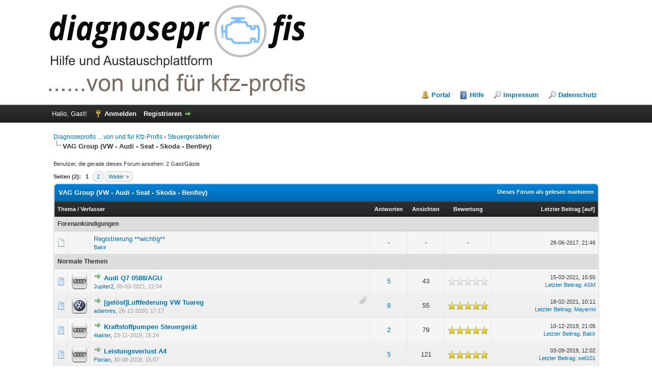

--- FILE ---
content_type: text/html; charset=UTF-8
request_url: http://diagnoseprofis.de/forumdisplay.php?fid=15
body_size: 9756
content:
<!DOCTYPE html PUBLIC "-//W3C//DTD XHTML 1.0 Transitional//EN" "http://www.w3.org/TR/xhtml1/DTD/xhtml1-transitional.dtd"><!-- start: forumdisplay -->
<html xml:lang="de" lang="de" xmlns="http://www.w3.org/1999/xhtml">
<head>
<title>Diagnoseprofis ....von und für Kfz-Profis - VAG Group (VW - Audi - Seat - Skoda - Bentley) </title>
<!-- start: headerinclude -->
<link rel="alternate" type="application/rss+xml" title="Letzte Themen (RSS 2.0)" href="https://www.diagnoseprofis.de/syndication.php" />
<link rel="alternate" type="application/atom+xml" title="Letzte Themen (Atom 1.0)" href="https://www.diagnoseprofis.de/syndication.php?type=atom1.0" />
<meta http-equiv="Content-Type" content="text/html; charset=UTF-8" />
<meta http-equiv="Content-Script-Type" content="text/javascript" />
<script type="text/javascript" src="https://www.diagnoseprofis.de/jscripts/jquery.js?ver=1823"></script>
<script type="text/javascript" src="https://www.diagnoseprofis.de/jscripts/jquery.plugins.min.js?ver=1821"></script>
<script type="text/javascript" src="https://www.diagnoseprofis.de/jscripts/general.js?ver=1827"></script>

<link type="text/css" rel="stylesheet" href="https://www.diagnoseprofis.de/cache/themes/theme1/star_ratings.css?t=1682744995" />
<link type="text/css" rel="stylesheet" href="https://www.diagnoseprofis.de/cache/themes/theme1/global.css?t=1682744995" />
<link type="text/css" rel="stylesheet" href="https://www.diagnoseprofis.de/cache/themes/theme1/thread_status.css?t=1682744995" />
<link type="text/css" rel="stylesheet" href="https://www.diagnoseprofis.de/cache/themes/theme1/css3.css?t=1682744995" />

<script type="text/javascript">
<!--
	lang.unknown_error = "Ein unbekannter Fehler ist aufgetreten.";
	lang.confirm_title = "Bitte bestätigen";
	lang.expcol_collapse = "[-]";
	lang.expcol_expand = "[+]";
	lang.select2_match = "Ein Ergebnis wurde gefunden, drücke die Eingabetaste um es auszuwählen.";
	lang.select2_matches = "{1} Ergebnisse wurden gefunden, benutze die Pfeiltasten zum Navigieren.";
	lang.select2_nomatches = "Keine Ergebnisse gefunden";
	lang.select2_inputtooshort_single = "Bitte gib ein oder mehrere Zeichen ein";
	lang.select2_inputtooshort_plural = "Bitte gib {1} oder mehr Zeichen ein";
	lang.select2_inputtoolong_single = "Bitte lösche ein Zeichen";
	lang.select2_inputtoolong_plural = "Bitte lösche {1} Zeichen";
	lang.select2_selectiontoobig_single = "Du kannst nur einen Eintrag auswählen";
	lang.select2_selectiontoobig_plural = "Du kannst nur {1} Einträge auswählen";
	lang.select2_loadmore = "Lade weitere Ergebnisse&hellip;";
	lang.select2_searching = "Suche&hellip;";

	var templates = {
		modal: '<div class=\"modal\">\
	<div style=\"overflow-y: auto; max-height: 400px;\">\
		<table border=\"0\" cellspacing=\"0\" cellpadding=\"5\" class=\"tborder\">\
			<tr>\
				<td class=\"thead\"><strong>__title__</strong></td>\
			</tr>\
			<tr>\
				<td class=\"trow1\">__message__</td>\
			</tr>\
			<tr>\
				<td class=\"tfoot\">\
					<div style=\"text-align: center\" class=\"modal_buttons\">__buttons__</div>\
				</td>\
			</tr>\
		</table>\
	</div>\
</div>',
		modal_button: '<input type=\"submit\" class=\"button\" value=\"__title__\"/>&nbsp;'
	};

	var cookieDomain = ".diagnoseprofis.de";
	var cookiePath = "/";
	var cookiePrefix = "";
	var cookieSecureFlag = "0";
	var deleteevent_confirm = "Möchtest Du dieses Ereignis wirklich löschen?";
	var removeattach_confirm = "Möchtest du den ausgewählten Anhang wirklich löschen?";
	var loading_text = 'Lade.<br />Bitte warten&hellip;';
	var saving_changes = 'Änderungen werden gespeichert&hellip;';
	var use_xmlhttprequest = "1";
	var my_post_key = "5b817628867640c6bb9e0dc297e162fe";
	var rootpath = "https://www.diagnoseprofis.de";
	var imagepath = "https://www.diagnoseprofis.de/images";
  	var yes_confirm = "Ja";
	var no_confirm = "Nein";
	var MyBBEditor = null;
	var spinner_image = "https://www.diagnoseprofis.de/images/spinner.gif";
	var spinner = "<img src='" + spinner_image +"' alt='' />";
	var modal_zindex = 9999;
// -->
</script>
<!-- end: headerinclude -->
<!-- start: forumdisplay_rssdiscovery -->
<link rel="alternate" type="application/rss+xml" title="Neueste Themen in VAG Group (VW - Audi - Seat - Skoda - Bentley) (RSS 2.0)" href="https://www.diagnoseprofis.de/syndication.php?fid=15" />
<link rel="alternate" type="application/atom+xml" title="Neueste Themen in VAG Group (VW - Audi - Seat - Skoda - Bentley) (Atom 1.0)" href="https://www.diagnoseprofis.de/syndication.php?type=atom1.0&amp;fid=15" />
<!-- end: forumdisplay_rssdiscovery -->
<script type="text/javascript">
<!--
	lang.no_new_posts = "Forum enthält keine neuen Beiträge";
	lang.click_mark_read = "Klicke hier, um das Forum als gelesen zu markieren";
	lang.inline_edit_description = "(Maus gedrückt halten zum Bearbeiten)";
	lang.post_fetch_error = "Es ist zu einem Fehler beim Laden des Beitrags gekommen.";
// -->
</script>
<!-- jeditable (jquery) -->
<script type="text/javascript" src="https://www.diagnoseprofis.de/jscripts/jeditable/jeditable.min.js"></script>
<script type="text/javascript" src="https://www.diagnoseprofis.de/jscripts/inline_edit.js?ver=1821"></script>
</head>
<body>
<!-- start: header -->
<div id="container">
		<a name="top" id="top"></a>
		<div id="header">
			<div id="logo">
				<div class="wrapper">
					<a href="https://www.diagnoseprofis.de/index.php"><img src="https://www.diagnoseprofis.de/images/logo.png" alt="Diagnoseprofis ....von und für Kfz-Profis" title="Diagnoseprofis ....von und für Kfz-Profis" /></a>
					<ul class="menu top_links">
						<!-- start: header_menu_portal -->
<li><a href="https://www.diagnoseprofis.de/portal.php" class="portal">Portal</a></li>
<!-- end: header_menu_portal -->
						
						
						
						<li><a href="https://www.diagnoseprofis.de/misc.php?action=help" class="help">Hilfe</a></li>
						<li><a href="https://www.diagnoseprofis.de/impressum.php" class="Impressum">Impressum</a></li>
						<li><a href="https://www.diagnoseprofis.de/showthread.php?tid=73" class="Datenschutz">Datenschutz</a></li>
						
					</ul>
				</div>
			</div>
			<div id="panel">
				<div class="upper">
					<div class="wrapper">
						
						<!-- start: header_welcomeblock_guest -->
						<!-- Continuation of div(class="upper") as opened in the header template -->
						<span class="welcome">Hallo, Gast! <a href="https://www.diagnoseprofis.de/member.php?action=login" onclick="$('#quick_login').modal({ fadeDuration: 250, keepelement: true, zIndex: (typeof modal_zindex !== 'undefined' ? modal_zindex : 9999) }); return false;" class="login">Anmelden</a> <a href="https://www.diagnoseprofis.de/member.php?action=register" class="register">Registrieren</a></span>
					</div>
				</div>
				<div class="modal" id="quick_login" style="display: none;">
					<form method="post" action="https://www.diagnoseprofis.de/member.php">
						<input name="action" type="hidden" value="do_login" />
						<input name="url" type="hidden" value="" />
						<input name="quick_login" type="hidden" value="1" />
						<input name="my_post_key" type="hidden" value="5b817628867640c6bb9e0dc297e162fe" />
						<table width="100%" cellspacing="0" cellpadding="5" border="0" class="tborder">
							<tr>
								<td class="thead" colspan="2"><strong>Login</strong></td>
							</tr>
							<!-- start: header_welcomeblock_guest_login_modal -->
<tr>
	<td class="trow1" width="25%"><strong>Benutzername/E-Mail:</strong></td>
	<td class="trow1"><input name="quick_username" id="quick_login_username" type="text" value="" class="textbox initial_focus" /></td>
</tr>
<tr>
	<td class="trow2"><strong>Passwort:</strong></td>
	<td class="trow2">
		<input name="quick_password" id="quick_login_password" type="password" value="" class="textbox" /><br />
		<a href="https://www.diagnoseprofis.de/member.php?action=lostpw" class="lost_password">Passwort vergessen?</a>
	</td>
</tr>
<tr>
	<td class="trow1">&nbsp;</td>
	<td class="trow1 remember_me">
		<input name="quick_remember" id="quick_login_remember" type="checkbox" value="yes" class="checkbox" checked="checked" />
		<label for="quick_login_remember">Merken</label>
	</td>
</tr>
<tr>
	<td class="trow2" colspan="2">
		<div align="center"><input name="submit" type="submit" class="button" value="Login" /></div>
	</td>
</tr>
<!-- end: header_welcomeblock_guest_login_modal -->
						</table>
					</form>
				</div>
				<script type="text/javascript">
					$("#quick_login input[name='url']").val($(location).attr('href'));
				</script>
<!-- end: header_welcomeblock_guest -->
					<!-- </div> in header_welcomeblock_member and header_welcomeblock_guest -->
				<!-- </div> in header_welcomeblock_member and header_welcomeblock_guest -->
			</div>
		</div>
		<div id="content">
			<div class="wrapper">
				
				
				
				
				
				
				<!-- start: nav -->

<div class="navigation">
<!-- start: nav_bit -->
<a href="https://www.diagnoseprofis.de/index.php">Diagnoseprofis ....von und für Kfz-Profis</a><!-- start: nav_sep -->
&rsaquo;
<!-- end: nav_sep -->
<!-- end: nav_bit --><!-- start: nav_bit -->
<a href="forumdisplay.php?fid=5">Steuergerätefehler</a>
<!-- end: nav_bit --><!-- start: nav_sep_active -->
<br /><img src="https://www.diagnoseprofis.de/images/nav_bit.png" alt="" />
<!-- end: nav_sep_active --><!-- start: nav_bit_active -->
<span class="active">VAG Group (VW - Audi - Seat - Skoda - Bentley)</span>
<!-- end: nav_bit_active -->
</div>
<!-- end: nav -->
				<br />
<!-- end: header -->

<!-- start: forumdisplay_usersbrowsing -->
<span class="smalltext">Benutzer, die gerade dieses Forum ansehen: 2 Gast/Gäste</span><br />
<!-- end: forumdisplay_usersbrowsing -->


<!-- start: forumdisplay_threadlist -->
<div class="float_left">
	<!-- start: multipage -->
<div class="pagination">
<span class="pages">Seiten (2):</span>
<!-- start: multipage_page_current -->
 <span class="pagination_current">1</span>
<!-- end: multipage_page_current --><!-- start: multipage_page -->
<a href="forumdisplay.php?fid=15&amp;page=2" class="pagination_page">2</a>
<!-- end: multipage_page --><!-- start: multipage_nextpage -->
<a href="forumdisplay.php?fid=15&amp;page=2" class="pagination_next">Weiter &raquo;</a>
<!-- end: multipage_nextpage -->
</div>
<!-- end: multipage -->
</div>
<div class="float_right">
	
</div>
<table border="0" cellspacing="0" cellpadding="5" class="tborder clear">
	<tr>
		<td class="thead" colspan="7">
			<div class="float_right">
				<span class="smalltext"><strong><a href="misc.php?action=markread&amp;fid=15">Dieses Forum als gelesen markieren</a></strong></span>
			</div>
			<div>
				<strong>VAG Group (VW - Audi - Seat - Skoda - Bentley)</strong>
			</div>
		</td>
	</tr>
	<tr>
		<td class="tcat" colspan="3" width="66%"><span class="smalltext"><strong><a href="forumdisplay.php?fid=15&amp;datecut=9999&amp;prefix=0&amp;sortby=subject&amp;order=asc">Thema</a>  / <a href="forumdisplay.php?fid=15&amp;datecut=9999&amp;prefix=0&amp;sortby=starter&amp;order=asc">Verfasser</a> </strong></span></td>
		<td class="tcat" align="center" width="7%"><span class="smalltext"><strong><a href="forumdisplay.php?fid=15&amp;datecut=9999&amp;prefix=0&amp;sortby=replies&amp;order=desc">Antworten</a> </strong></span></td>
		<td class="tcat" align="center" width="7%"><span class="smalltext"><strong><a href="forumdisplay.php?fid=15&amp;datecut=9999&amp;prefix=0&amp;sortby=views&amp;order=desc">Ansichten</a> </strong></span></td>
		<!-- start: forumdisplay_threadlist_rating -->
	<td class="tcat" align="center" width="80">
		<span class="smalltext"><strong><a href="forumdisplay.php?fid=15&amp;datecut=9999&amp;prefix=0&amp;sortby=rating&amp;order=desc">Bewertung</a> </strong></span>
		<script type="text/javascript" src="https://www.diagnoseprofis.de/jscripts/rating.js?ver=1821"></script>
		<script type="text/javascript">
		<!--
			lang.stars = new Array();
			lang.stars[1] = "1 Stern von 5";
			lang.stars[2] = "2 Sterne von 5";
			lang.stars[3] = "3 Sterne von 5";
			lang.stars[4] = "4 Sterne von 5";
			lang.stars[5] = "5 Sterne von 5";
			lang.ratings_update_error = "Es ist zu einem Fehler beim Aktualisieren der Bewertung gekommen.";
		// -->
		</script>
	</td>
<!-- end: forumdisplay_threadlist_rating -->
		<td class="tcat" align="right" width="20%"><span class="smalltext"><strong><a href="forumdisplay.php?fid=15&amp;datecut=9999&amp;prefix=0&amp;sortby=lastpost&amp;order=desc">Letzter Beitrag</a> <!-- start: forumdisplay_orderarrow -->
<span class="smalltext">[<a href="forumdisplay.php?fid=15&amp;datecut=9999&amp;prefix=0&amp;sortby=lastpost&amp;order=asc">auf</a>]</span>
<!-- end: forumdisplay_orderarrow --></strong></span></td>
		
	</tr>
	
	<!-- start: forumdisplay_announcements -->
<tr>
<td class="trow_sep" colspan="7">Forenankündigungen</td>
</tr>
<!-- start: forumdisplay_announcements_announcement -->
<tr>
<td align="center" class="trow1 forumdisplay_announcement" width="2%"><span class="thread_status folder">&nbsp;</span></td>
<td align="center" class="trow1 forumdisplay_announcement" width="2%">&nbsp;</td>
<td class="trow1 forumdisplay_announcement">
	<a href="announcements.php?aid=1" class="subject_old">Registrierung    **wichtig**</a>
	<div class="author smalltext"><a href="https://www.diagnoseprofis.de/member.php?action=profile&amp;uid=1">Bakir</a></div>
</td>
<td align="center" class="trow1 forumdisplay_announcement">-</td>
<td align="center" class="trow1 forumdisplay_announcement">-</td>
<!-- start: forumdisplay_announcement_rating -->
	<td class="trow1 forumdisplay_announcement" align="center">-</td>
<!-- end: forumdisplay_announcement_rating -->
<td class="trow1 forumdisplay_announcement" style="white-space: nowrap; text-align: right"><span class="smalltext">28-06-2017, 21:46</span></td>

</tr>
<!-- end: forumdisplay_announcements_announcement -->
<!-- end: forumdisplay_announcements -->
	<!-- start: forumdisplay_threads_sep -->
<tr>
<td class="trow_sep" colspan="7">Normale Themen</td>
</tr>
<!-- end: forumdisplay_threads_sep --><!-- start: forumdisplay_thread -->
<tr class="inline_row">
	<td align="center" class="trow1 forumdisplay_regular" width="2%"><span class="thread_status newfolder" title="Neue Beiträge.">&nbsp;</span></td>
	<td align="center" class="trow1 forumdisplay_regular" width="2%"><!-- start: forumdisplay_thread_icon -->
<img src="images/icons/Audi.png" alt="Audi" title="Audi" />
<!-- end: forumdisplay_thread_icon --></td>
	<td class="trow1 forumdisplay_regular">
		
		<div>
          <span> <!-- start: forumdisplay_thread_gotounread -->
<a href="showthread.php?tid=138&amp;action=newpost"><img src="https://www.diagnoseprofis.de/images/jump.png" alt="Gehe zum ersten ungelesenen Beitrag" title="Gehe zum ersten ungelesenen Beitrag" /></a> 
<!-- end: forumdisplay_thread_gotounread --><span class=" subject_new" id="tid_138"><a href="showthread.php?tid=138">Audi Q7 0588/AGU</a></span></span>
			<div><span class="author smalltext"><a href="https://www.diagnoseprofis.de/member.php?action=profile&amp;uid=13">Jupiter2</a>, </span><span class="thread_start_datetime smalltext">05-03-2021, 22:04</span></div>
		</div>
	</td>
	<td align="center" class="trow1 forumdisplay_regular"><a href="https://www.diagnoseprofis.de/misc.php?action=whoposted&tid=138" onclick="MyBB.whoPosted(138); return false;">5</a></td>
	<td align="center" class="trow1 forumdisplay_regular">43</td>
	<!-- start: forumdisplay_thread_rating -->
<td align="center" class="trow1 forumdisplay_regular" id="rating_table_138">
		<ul class="star_rating star_rating_notrated" id="rating_thread_138">
			<li style="width: 0%" class="current_rating" id="current_rating_138">0 Bewertung(en) - 0 von 5 durchschnittlich</li>
		</ul>
		<script type="text/javascript">
		<!--
			Rating.build_forumdisplay(138, { width: '0', extra_class: ' star_rating_notrated', current_average: '0 Bewertung(en) - 0 von 5 durchschnittlich' });
		// -->
		</script>
	</td>
<!-- end: forumdisplay_thread_rating -->
	<td class="trow1 forumdisplay_regular" style="white-space: nowrap; text-align: right;">
		<span class="lastpost smalltext">15-03-2021, 15:55<br />
		<a href="showthread.php?tid=138&amp;action=lastpost">Letzter Beitrag</a>: <a href="https://www.diagnoseprofis.de/member.php?action=profile&amp;uid=10">ASM</a></span>
	</td>

</tr>
<!-- end: forumdisplay_thread --><!-- start: forumdisplay_thread -->
<tr class="inline_row">
	<td align="center" class="trow2 forumdisplay_regular" width="2%"><span class="thread_status newfolder" title="Neue Beiträge.">&nbsp;</span></td>
	<td align="center" class="trow2 forumdisplay_regular" width="2%"><!-- start: forumdisplay_thread_icon -->
<img src="images/icons/VW.png" alt="VW" title="VW" />
<!-- end: forumdisplay_thread_icon --></td>
	<td class="trow2 forumdisplay_regular">
		<!-- start: forumdisplay_thread_attachment_count -->
<div class="float_right"><img src="https://www.diagnoseprofis.de/images/paperclip.png" alt="" title="Dieses Thema enthält 1 Attachment." /></div>
<!-- end: forumdisplay_thread_attachment_count -->
		<div>
          <span> <!-- start: forumdisplay_thread_gotounread -->
<a href="showthread.php?tid=134&amp;action=newpost"><img src="https://www.diagnoseprofis.de/images/jump.png" alt="Gehe zum ersten ungelesenen Beitrag" title="Gehe zum ersten ungelesenen Beitrag" /></a> 
<!-- end: forumdisplay_thread_gotounread --><span class=" subject_new" id="tid_134"><a href="showthread.php?tid=134">[gelöst]Luftfederung VW Tuareg</a></span></span>
			<div><span class="author smalltext"><a href="https://www.diagnoseprofis.de/member.php?action=profile&amp;uid=23">adamres</a>, </span><span class="thread_start_datetime smalltext">26-12-2020, 17:17</span></div>
		</div>
	</td>
	<td align="center" class="trow2 forumdisplay_regular"><a href="https://www.diagnoseprofis.de/misc.php?action=whoposted&tid=134" onclick="MyBB.whoPosted(134); return false;">8</a></td>
	<td align="center" class="trow2 forumdisplay_regular">55</td>
	<!-- start: forumdisplay_thread_rating -->
<td align="center" class="trow2 forumdisplay_regular" id="rating_table_134">
		<ul class="star_rating star_rating_notrated" id="rating_thread_134">
			<li style="width: 100%" class="current_rating" id="current_rating_134">1 Bewertung(en) - 5 von 5 durchschnittlich</li>
		</ul>
		<script type="text/javascript">
		<!--
			Rating.build_forumdisplay(134, { width: '100', extra_class: ' star_rating_notrated', current_average: '1 Bewertung(en) - 5 von 5 durchschnittlich' });
		// -->
		</script>
	</td>
<!-- end: forumdisplay_thread_rating -->
	<td class="trow2 forumdisplay_regular" style="white-space: nowrap; text-align: right;">
		<span class="lastpost smalltext">18-02-2021, 10:11<br />
		<a href="showthread.php?tid=134&amp;action=lastpost">Letzter Beitrag</a>: <a href="https://www.diagnoseprofis.de/member.php?action=profile&amp;uid=191">Mayermi</a></span>
	</td>

</tr>
<!-- end: forumdisplay_thread --><!-- start: forumdisplay_thread -->
<tr class="inline_row">
	<td align="center" class="trow1 forumdisplay_regular" width="2%"><span class="thread_status newfolder" title="Neue Beiträge.">&nbsp;</span></td>
	<td align="center" class="trow1 forumdisplay_regular" width="2%"><!-- start: forumdisplay_thread_icon -->
<img src="images/icons/Audi.png" alt="Audi" title="Audi" />
<!-- end: forumdisplay_thread_icon --></td>
	<td class="trow1 forumdisplay_regular">
		
		<div>
          <span> <!-- start: forumdisplay_thread_gotounread -->
<a href="showthread.php?tid=119&amp;action=newpost"><img src="https://www.diagnoseprofis.de/images/jump.png" alt="Gehe zum ersten ungelesenen Beitrag" title="Gehe zum ersten ungelesenen Beitrag" /></a> 
<!-- end: forumdisplay_thread_gotounread --><span class=" subject_new" id="tid_119"><a href="showthread.php?tid=119">Kraftstoffpumpen Steuergerät</a></span></span>
			<div><span class="author smalltext"><a href="https://www.diagnoseprofis.de/member.php?action=profile&amp;uid=15">4takter</a>, </span><span class="thread_start_datetime smalltext">23-11-2019, 15:24</span></div>
		</div>
	</td>
	<td align="center" class="trow1 forumdisplay_regular"><a href="https://www.diagnoseprofis.de/misc.php?action=whoposted&tid=119" onclick="MyBB.whoPosted(119); return false;">2</a></td>
	<td align="center" class="trow1 forumdisplay_regular">79</td>
	<!-- start: forumdisplay_thread_rating -->
<td align="center" class="trow1 forumdisplay_regular" id="rating_table_119">
		<ul class="star_rating star_rating_notrated" id="rating_thread_119">
			<li style="width: 100%" class="current_rating" id="current_rating_119">1 Bewertung(en) - 5 von 5 durchschnittlich</li>
		</ul>
		<script type="text/javascript">
		<!--
			Rating.build_forumdisplay(119, { width: '100', extra_class: ' star_rating_notrated', current_average: '1 Bewertung(en) - 5 von 5 durchschnittlich' });
		// -->
		</script>
	</td>
<!-- end: forumdisplay_thread_rating -->
	<td class="trow1 forumdisplay_regular" style="white-space: nowrap; text-align: right;">
		<span class="lastpost smalltext">10-12-2019, 21:05<br />
		<a href="showthread.php?tid=119&amp;action=lastpost">Letzter Beitrag</a>: <a href="https://www.diagnoseprofis.de/member.php?action=profile&amp;uid=1">Bakir</a></span>
	</td>

</tr>
<!-- end: forumdisplay_thread --><!-- start: forumdisplay_thread -->
<tr class="inline_row">
	<td align="center" class="trow2 forumdisplay_regular" width="2%"><span class="thread_status newfolder" title="Neue Beiträge.">&nbsp;</span></td>
	<td align="center" class="trow2 forumdisplay_regular" width="2%"><!-- start: forumdisplay_thread_icon -->
<img src="images/icons/Audi.png" alt="Audi" title="Audi" />
<!-- end: forumdisplay_thread_icon --></td>
	<td class="trow2 forumdisplay_regular">
		
		<div>
          <span> <!-- start: forumdisplay_thread_gotounread -->
<a href="showthread.php?tid=116&amp;action=newpost"><img src="https://www.diagnoseprofis.de/images/jump.png" alt="Gehe zum ersten ungelesenen Beitrag" title="Gehe zum ersten ungelesenen Beitrag" /></a> 
<!-- end: forumdisplay_thread_gotounread --><span class=" subject_new" id="tid_116"><a href="showthread.php?tid=116">Leistungsverlust A4</a></span></span>
			<div><span class="author smalltext"><a href="https://www.diagnoseprofis.de/member.php?action=profile&amp;uid=20">Florian</a>, </span><span class="thread_start_datetime smalltext">30-08-2019, 15:07</span></div>
		</div>
	</td>
	<td align="center" class="trow2 forumdisplay_regular"><a href="https://www.diagnoseprofis.de/misc.php?action=whoposted&tid=116" onclick="MyBB.whoPosted(116); return false;">5</a></td>
	<td align="center" class="trow2 forumdisplay_regular">121</td>
	<!-- start: forumdisplay_thread_rating -->
<td align="center" class="trow2 forumdisplay_regular" id="rating_table_116">
		<ul class="star_rating star_rating_notrated" id="rating_thread_116">
			<li style="width: 100%" class="current_rating" id="current_rating_116">1 Bewertung(en) - 5 von 5 durchschnittlich</li>
		</ul>
		<script type="text/javascript">
		<!--
			Rating.build_forumdisplay(116, { width: '100', extra_class: ' star_rating_notrated', current_average: '1 Bewertung(en) - 5 von 5 durchschnittlich' });
		// -->
		</script>
	</td>
<!-- end: forumdisplay_thread_rating -->
	<td class="trow2 forumdisplay_regular" style="white-space: nowrap; text-align: right;">
		<span class="lastpost smalltext">03-09-2019, 12:02<br />
		<a href="showthread.php?tid=116&amp;action=lastpost">Letzter Beitrag</a>: <a href="https://www.diagnoseprofis.de/member.php?action=profile&amp;uid=57">seli101</a></span>
	</td>

</tr>
<!-- end: forumdisplay_thread --><!-- start: forumdisplay_thread -->
<tr class="inline_row">
	<td align="center" class="trow1 forumdisplay_regular" width="2%"><span class="thread_status newfolder" title="Neue Beiträge.">&nbsp;</span></td>
	<td align="center" class="trow1 forumdisplay_regular" width="2%"><!-- start: forumdisplay_thread_icon -->
<img src="images/icons/VW.png" alt="VW" title="VW" />
<!-- end: forumdisplay_thread_icon --></td>
	<td class="trow1 forumdisplay_regular">
		
		<div>
          <span> <!-- start: forumdisplay_thread_gotounread -->
<a href="showthread.php?tid=112&amp;action=newpost"><img src="https://www.diagnoseprofis.de/images/jump.png" alt="Gehe zum ersten ungelesenen Beitrag" title="Gehe zum ersten ungelesenen Beitrag" /></a> 
<!-- end: forumdisplay_thread_gotounread --><span class=" subject_new" id="tid_112"><a href="showthread.php?tid=112">TDI Common Rail Hochdruckpumpe</a></span></span>
			<div><span class="author smalltext"><a href="https://www.diagnoseprofis.de/member.php?action=profile&amp;uid=15">4takter</a>, </span><span class="thread_start_datetime smalltext">17-07-2019, 20:54</span></div>
		</div>
	</td>
	<td align="center" class="trow1 forumdisplay_regular"><a href="https://www.diagnoseprofis.de/misc.php?action=whoposted&tid=112" onclick="MyBB.whoPosted(112); return false;">6</a></td>
	<td align="center" class="trow1 forumdisplay_regular">125</td>
	<!-- start: forumdisplay_thread_rating -->
<td align="center" class="trow1 forumdisplay_regular" id="rating_table_112">
		<ul class="star_rating star_rating_notrated" id="rating_thread_112">
			<li style="width: 100%" class="current_rating" id="current_rating_112">1 Bewertung(en) - 5 von 5 durchschnittlich</li>
		</ul>
		<script type="text/javascript">
		<!--
			Rating.build_forumdisplay(112, { width: '100', extra_class: ' star_rating_notrated', current_average: '1 Bewertung(en) - 5 von 5 durchschnittlich' });
		// -->
		</script>
	</td>
<!-- end: forumdisplay_thread_rating -->
	<td class="trow1 forumdisplay_regular" style="white-space: nowrap; text-align: right;">
		<span class="lastpost smalltext">08-08-2019, 22:05<br />
		<a href="showthread.php?tid=112&amp;action=lastpost">Letzter Beitrag</a>: <a href="https://www.diagnoseprofis.de/member.php?action=profile&amp;uid=15">4takter</a></span>
	</td>

</tr>
<!-- end: forumdisplay_thread --><!-- start: forumdisplay_thread -->
<tr class="inline_row">
	<td align="center" class="trow2 forumdisplay_regular" width="2%"><span class="thread_status newfolder" title="Neue Beiträge.">&nbsp;</span></td>
	<td align="center" class="trow2 forumdisplay_regular" width="2%"><!-- start: forumdisplay_thread_icon -->
<img src="images/icons/VW.png" alt="VW" title="VW" />
<!-- end: forumdisplay_thread_icon --></td>
	<td class="trow2 forumdisplay_regular">
		
		<div>
          <span> <!-- start: forumdisplay_thread_gotounread -->
<a href="showthread.php?tid=110&amp;action=newpost"><img src="https://www.diagnoseprofis.de/images/jump.png" alt="Gehe zum ersten ungelesenen Beitrag" title="Gehe zum ersten ungelesenen Beitrag" /></a> 
<!-- end: forumdisplay_thread_gotounread --><span class=" subject_new" id="tid_110"><a href="showthread.php?tid=110">ahv freischalten m autel</a></span></span>
			<div><span class="author smalltext"><a href="https://www.diagnoseprofis.de/member.php?action=profile&amp;uid=124">Rockywendling</a>, </span><span class="thread_start_datetime smalltext">05-07-2019, 07:43</span></div>
		</div>
	</td>
	<td align="center" class="trow2 forumdisplay_regular"><a href="https://www.diagnoseprofis.de/misc.php?action=whoposted&tid=110" onclick="MyBB.whoPosted(110); return false;">2</a></td>
	<td align="center" class="trow2 forumdisplay_regular">65</td>
	<!-- start: forumdisplay_thread_rating -->
<td align="center" class="trow2 forumdisplay_regular" id="rating_table_110">
		<ul class="star_rating star_rating_notrated" id="rating_thread_110">
			<li style="width: 0%" class="current_rating" id="current_rating_110">0 Bewertung(en) - 0 von 5 durchschnittlich</li>
		</ul>
		<script type="text/javascript">
		<!--
			Rating.build_forumdisplay(110, { width: '0', extra_class: ' star_rating_notrated', current_average: '0 Bewertung(en) - 0 von 5 durchschnittlich' });
		// -->
		</script>
	</td>
<!-- end: forumdisplay_thread_rating -->
	<td class="trow2 forumdisplay_regular" style="white-space: nowrap; text-align: right;">
		<span class="lastpost smalltext">09-07-2019, 07:23<br />
		<a href="showthread.php?tid=110&amp;action=lastpost">Letzter Beitrag</a>: <a href="https://www.diagnoseprofis.de/member.php?action=profile&amp;uid=1">Bakir</a></span>
	</td>

</tr>
<!-- end: forumdisplay_thread --><!-- start: forumdisplay_thread -->
<tr class="inline_row">
	<td align="center" class="trow1 forumdisplay_regular" width="2%"><span class="thread_status newhotfolder" title="Neue Beiträge. Heißes Thema.">&nbsp;</span></td>
	<td align="center" class="trow1 forumdisplay_regular" width="2%"><!-- start: forumdisplay_thread_icon -->
<img src="images/icons/VW.png" alt="VW" title="VW" />
<!-- end: forumdisplay_thread_icon --></td>
	<td class="trow1 forumdisplay_regular">
		
		<div>
          <span> <!-- start: forumdisplay_thread_gotounread -->
<a href="showthread.php?tid=105&amp;action=newpost"><img src="https://www.diagnoseprofis.de/images/jump.png" alt="Gehe zum ersten ungelesenen Beitrag" title="Gehe zum ersten ungelesenen Beitrag" /></a> 
<!-- end: forumdisplay_thread_gotounread --><span class=" subject_new" id="tid_105"><a href="showthread.php?tid=105">P029900 Ladedruckregelung Regelgrenze unterschritten</a></span></span>
			<div><span class="author smalltext"><a href="https://www.diagnoseprofis.de/member.php?action=profile&amp;uid=23">adamres</a>, </span><span class="thread_start_datetime smalltext">19-05-2019, 19:55</span></div>
		</div>
	</td>
	<td align="center" class="trow1 forumdisplay_regular"><a href="https://www.diagnoseprofis.de/misc.php?action=whoposted&tid=105" onclick="MyBB.whoPosted(105); return false;">7</a></td>
	<td align="center" class="trow1 forumdisplay_regular">181</td>
	<!-- start: forumdisplay_thread_rating -->
<td align="center" class="trow1 forumdisplay_regular" id="rating_table_105">
		<ul class="star_rating star_rating_notrated" id="rating_thread_105">
			<li style="width: 100%" class="current_rating" id="current_rating_105">1 Bewertung(en) - 5 von 5 durchschnittlich</li>
		</ul>
		<script type="text/javascript">
		<!--
			Rating.build_forumdisplay(105, { width: '100', extra_class: ' star_rating_notrated', current_average: '1 Bewertung(en) - 5 von 5 durchschnittlich' });
		// -->
		</script>
	</td>
<!-- end: forumdisplay_thread_rating -->
	<td class="trow1 forumdisplay_regular" style="white-space: nowrap; text-align: right;">
		<span class="lastpost smalltext">03-07-2019, 00:32<br />
		<a href="showthread.php?tid=105&amp;action=lastpost">Letzter Beitrag</a>: <a href="https://www.diagnoseprofis.de/member.php?action=profile&amp;uid=144">Barnie65</a></span>
	</td>

</tr>
<!-- end: forumdisplay_thread --><!-- start: forumdisplay_thread -->
<tr class="inline_row">
	<td align="center" class="trow2 forumdisplay_regular" width="2%"><span class="thread_status newfolder" title="Neue Beiträge.">&nbsp;</span></td>
	<td align="center" class="trow2 forumdisplay_regular" width="2%">&nbsp;</td>
	<td class="trow2 forumdisplay_regular">
		
		<div>
          <span> <!-- start: forumdisplay_thread_gotounread -->
<a href="showthread.php?tid=107&amp;action=newpost"><img src="https://www.diagnoseprofis.de/images/jump.png" alt="Gehe zum ersten ungelesenen Beitrag" title="Gehe zum ersten ungelesenen Beitrag" /></a> 
<!-- end: forumdisplay_thread_gotounread --><span class=" subject_new" id="tid_107"><a href="showthread.php?tid=107">P0571 Bremslichtschalter Signal unplausible</a></span></span>
			<div><span class="author smalltext"><a href="https://www.diagnoseprofis.de/member.php?action=profile&amp;uid=23">adamres</a>, </span><span class="thread_start_datetime smalltext">26-05-2019, 09:27</span></div>
		</div>
	</td>
	<td align="center" class="trow2 forumdisplay_regular"><a href="https://www.diagnoseprofis.de/misc.php?action=whoposted&tid=107" onclick="MyBB.whoPosted(107); return false;">5</a></td>
	<td align="center" class="trow2 forumdisplay_regular">122</td>
	<!-- start: forumdisplay_thread_rating -->
<td align="center" class="trow2 forumdisplay_regular" id="rating_table_107">
		<ul class="star_rating star_rating_notrated" id="rating_thread_107">
			<li style="width: 100%" class="current_rating" id="current_rating_107">1 Bewertung(en) - 5 von 5 durchschnittlich</li>
		</ul>
		<script type="text/javascript">
		<!--
			Rating.build_forumdisplay(107, { width: '100', extra_class: ' star_rating_notrated', current_average: '1 Bewertung(en) - 5 von 5 durchschnittlich' });
		// -->
		</script>
	</td>
<!-- end: forumdisplay_thread_rating -->
	<td class="trow2 forumdisplay_regular" style="white-space: nowrap; text-align: right;">
		<span class="lastpost smalltext">04-06-2019, 20:30<br />
		<a href="showthread.php?tid=107&amp;action=lastpost">Letzter Beitrag</a>: <a href="https://www.diagnoseprofis.de/member.php?action=profile&amp;uid=23">adamres</a></span>
	</td>

</tr>
<!-- end: forumdisplay_thread --><!-- start: forumdisplay_thread -->
<tr class="inline_row">
	<td align="center" class="trow1 forumdisplay_regular" width="2%"><span class="thread_status newhotfolder" title="Neue Beiträge. Heißes Thema.">&nbsp;</span></td>
	<td align="center" class="trow1 forumdisplay_regular" width="2%"><!-- start: forumdisplay_thread_icon -->
<img src="images/icons/VW.png" alt="VW" title="VW" />
<!-- end: forumdisplay_thread_icon --></td>
	<td class="trow1 forumdisplay_regular">
		
		<div>
          <span> <!-- start: forumdisplay_thread_gotounread -->
<a href="showthread.php?tid=103&amp;action=newpost"><img src="https://www.diagnoseprofis.de/images/jump.png" alt="Gehe zum ersten ungelesenen Beitrag" title="Gehe zum ersten ungelesenen Beitrag" /></a> 
<!-- end: forumdisplay_thread_gotounread --><span class=" subject_new" id="tid_103"><a href="showthread.php?tid=103">[ungelöst] Elektrische Parkbremse Passat 3C</a></span><!-- start: forumdisplay_thread_multipage -->
 <span class="smalltext">(Seiten: <!-- start: forumdisplay_thread_multipage_page -->
<a href="showthread.php?tid=103">1</a> 
<!-- end: forumdisplay_thread_multipage_page --><!-- start: forumdisplay_thread_multipage_page -->
<a href="showthread.php?tid=103&amp;page=2">2</a> 
<!-- end: forumdisplay_thread_multipage_page -->)</span>
<!-- end: forumdisplay_thread_multipage --></span>
			<div><span class="author smalltext"><a href="https://www.diagnoseprofis.de/member.php?action=profile&amp;uid=15">4takter</a>, </span><span class="thread_start_datetime smalltext">02-04-2019, 21:00</span></div>
		</div>
	</td>
	<td align="center" class="trow1 forumdisplay_regular"><a href="https://www.diagnoseprofis.de/misc.php?action=whoposted&tid=103" onclick="MyBB.whoPosted(103); return false;">17</a></td>
	<td align="center" class="trow1 forumdisplay_regular">320</td>
	<!-- start: forumdisplay_thread_rating -->
<td align="center" class="trow1 forumdisplay_regular" id="rating_table_103">
		<ul class="star_rating star_rating_notrated" id="rating_thread_103">
			<li style="width: 0%" class="current_rating" id="current_rating_103">0 Bewertung(en) - 0 von 5 durchschnittlich</li>
		</ul>
		<script type="text/javascript">
		<!--
			Rating.build_forumdisplay(103, { width: '0', extra_class: ' star_rating_notrated', current_average: '0 Bewertung(en) - 0 von 5 durchschnittlich' });
		// -->
		</script>
	</td>
<!-- end: forumdisplay_thread_rating -->
	<td class="trow1 forumdisplay_regular" style="white-space: nowrap; text-align: right;">
		<span class="lastpost smalltext">30-04-2019, 20:33<br />
		<a href="showthread.php?tid=103&amp;action=lastpost">Letzter Beitrag</a>: <a href="https://www.diagnoseprofis.de/member.php?action=profile&amp;uid=15">4takter</a></span>
	</td>

</tr>
<!-- end: forumdisplay_thread --><!-- start: forumdisplay_thread -->
<tr class="inline_row">
	<td align="center" class="trow2 forumdisplay_regular" width="2%"><span class="thread_status newfolder" title="Neue Beiträge.">&nbsp;</span></td>
	<td align="center" class="trow2 forumdisplay_regular" width="2%"><!-- start: forumdisplay_thread_icon -->
<img src="images/icons/VW.png" alt="VW" title="VW" />
<!-- end: forumdisplay_thread_icon --></td>
	<td class="trow2 forumdisplay_regular">
		<!-- start: forumdisplay_thread_attachment_count -->
<div class="float_right"><img src="https://www.diagnoseprofis.de/images/paperclip.png" alt="" title="Dieses Thema enthält 1 Attachment." /></div>
<!-- end: forumdisplay_thread_attachment_count -->
		<div>
          <span> <!-- start: forumdisplay_thread_gotounread -->
<a href="showthread.php?tid=104&amp;action=newpost"><img src="https://www.diagnoseprofis.de/images/jump.png" alt="Gehe zum ersten ungelesenen Beitrag" title="Gehe zum ersten ungelesenen Beitrag" /></a> 
<!-- end: forumdisplay_thread_gotounread --><span class=" subject_new" id="tid_104"><a href="showthread.php?tid=104">[gelöst] VW Caddy CNG</a></span></span>
			<div><span class="author smalltext"><a href="https://www.diagnoseprofis.de/member.php?action=profile&amp;uid=1">Bakir</a>, </span><span class="thread_start_datetime smalltext">08-04-2019, 16:27</span></div>
		</div>
	</td>
	<td align="center" class="trow2 forumdisplay_regular"><a href="https://www.diagnoseprofis.de/misc.php?action=whoposted&tid=104" onclick="MyBB.whoPosted(104); return false;">0</a></td>
	<td align="center" class="trow2 forumdisplay_regular">31</td>
	<!-- start: forumdisplay_thread_rating -->
<td align="center" class="trow2 forumdisplay_regular" id="rating_table_104">
		<ul class="star_rating star_rating_notrated" id="rating_thread_104">
			<li style="width: 100%" class="current_rating" id="current_rating_104">1 Bewertung(en) - 5 von 5 durchschnittlich</li>
		</ul>
		<script type="text/javascript">
		<!--
			Rating.build_forumdisplay(104, { width: '100', extra_class: ' star_rating_notrated', current_average: '1 Bewertung(en) - 5 von 5 durchschnittlich' });
		// -->
		</script>
	</td>
<!-- end: forumdisplay_thread_rating -->
	<td class="trow2 forumdisplay_regular" style="white-space: nowrap; text-align: right;">
		<span class="lastpost smalltext">08-04-2019, 16:27<br />
		<a href="showthread.php?tid=104&amp;action=lastpost">Letzter Beitrag</a>: <a href="https://www.diagnoseprofis.de/member.php?action=profile&amp;uid=1">Bakir</a></span>
	</td>

</tr>
<!-- end: forumdisplay_thread --><!-- start: forumdisplay_thread -->
<tr class="inline_row">
	<td align="center" class="trow1 forumdisplay_regular" width="2%"><span class="thread_status newfolder" title="Neue Beiträge.">&nbsp;</span></td>
	<td align="center" class="trow1 forumdisplay_regular" width="2%"><!-- start: forumdisplay_thread_icon -->
<img src="images/icons/VW.png" alt="VW" title="VW" />
<!-- end: forumdisplay_thread_icon --></td>
	<td class="trow1 forumdisplay_regular">
		
		<div>
          <span> <!-- start: forumdisplay_thread_gotounread -->
<a href="showthread.php?tid=101&amp;action=newpost"><img src="https://www.diagnoseprofis.de/images/jump.png" alt="Gehe zum ersten ungelesenen Beitrag" title="Gehe zum ersten ungelesenen Beitrag" /></a> 
<!-- end: forumdisplay_thread_gotounread --><span class=" subject_new" id="tid_101"><a href="showthread.php?tid=101">[ungelöst] Golf 7 rußt</a></span></span>
			<div><span class="author smalltext"><a href="https://www.diagnoseprofis.de/member.php?action=profile&amp;uid=95">mk23</a>, </span><span class="thread_start_datetime smalltext">22-03-2019, 18:18</span></div>
		</div>
	</td>
	<td align="center" class="trow1 forumdisplay_regular"><a href="https://www.diagnoseprofis.de/misc.php?action=whoposted&tid=101" onclick="MyBB.whoPosted(101); return false;">4</a></td>
	<td align="center" class="trow1 forumdisplay_regular">93</td>
	<!-- start: forumdisplay_thread_rating -->
<td align="center" class="trow1 forumdisplay_regular" id="rating_table_101">
		<ul class="star_rating star_rating_notrated" id="rating_thread_101">
			<li style="width: 0%" class="current_rating" id="current_rating_101">0 Bewertung(en) - 0 von 5 durchschnittlich</li>
		</ul>
		<script type="text/javascript">
		<!--
			Rating.build_forumdisplay(101, { width: '0', extra_class: ' star_rating_notrated', current_average: '0 Bewertung(en) - 0 von 5 durchschnittlich' });
		// -->
		</script>
	</td>
<!-- end: forumdisplay_thread_rating -->
	<td class="trow1 forumdisplay_regular" style="white-space: nowrap; text-align: right;">
		<span class="lastpost smalltext">25-03-2019, 20:38<br />
		<a href="showthread.php?tid=101&amp;action=lastpost">Letzter Beitrag</a>: <a href="https://www.diagnoseprofis.de/member.php?action=profile&amp;uid=95">mk23</a></span>
	</td>

</tr>
<!-- end: forumdisplay_thread --><!-- start: forumdisplay_thread -->
<tr class="inline_row">
	<td align="center" class="trow2 forumdisplay_regular" width="2%"><span class="thread_status newfolder" title="Neue Beiträge.">&nbsp;</span></td>
	<td align="center" class="trow2 forumdisplay_regular" width="2%"><!-- start: forumdisplay_thread_icon -->
<img src="images/icons/VW.png" alt="VW" title="VW" />
<!-- end: forumdisplay_thread_icon --></td>
	<td class="trow2 forumdisplay_regular">
		<!-- start: forumdisplay_thread_attachment_count -->
<div class="float_right"><img src="https://www.diagnoseprofis.de/images/paperclip.png" alt="" title="Dieses Thema enthält 2 Attachments." /></div>
<!-- end: forumdisplay_thread_attachment_count -->
		<div>
          <span> <!-- start: forumdisplay_thread_gotounread -->
<a href="showthread.php?tid=69&amp;action=newpost"><img src="https://www.diagnoseprofis.de/images/jump.png" alt="Gehe zum ersten ungelesenen Beitrag" title="Gehe zum ersten ungelesenen Beitrag" /></a> 
<!-- end: forumdisplay_thread_gotounread --><span class=" subject_new" id="tid_69"><a href="showthread.php?tid=69">[gelöst] Touran 08.2008 Motor BSX 0603-AHC</a></span></span>
			<div><span class="author smalltext"><a href="https://www.diagnoseprofis.de/member.php?action=profile&amp;uid=101">Rutzi</a>, </span><span class="thread_start_datetime smalltext">07-04-2018, 20:50</span></div>
		</div>
	</td>
	<td align="center" class="trow2 forumdisplay_regular"><a href="https://www.diagnoseprofis.de/misc.php?action=whoposted&tid=69" onclick="MyBB.whoPosted(69); return false;">3</a></td>
	<td align="center" class="trow2 forumdisplay_regular">131</td>
	<!-- start: forumdisplay_thread_rating -->
<td align="center" class="trow2 forumdisplay_regular" id="rating_table_69">
		<ul class="star_rating star_rating_notrated" id="rating_thread_69">
			<li style="width: 80%" class="current_rating" id="current_rating_69">1 Bewertung(en) - 4 von 5 durchschnittlich</li>
		</ul>
		<script type="text/javascript">
		<!--
			Rating.build_forumdisplay(69, { width: '80', extra_class: ' star_rating_notrated', current_average: '1 Bewertung(en) - 4 von 5 durchschnittlich' });
		// -->
		</script>
	</td>
<!-- end: forumdisplay_thread_rating -->
	<td class="trow2 forumdisplay_regular" style="white-space: nowrap; text-align: right;">
		<span class="lastpost smalltext">15-12-2018, 12:01<br />
		<a href="showthread.php?tid=69&amp;action=lastpost">Letzter Beitrag</a>: <a href="https://www.diagnoseprofis.de/member.php?action=profile&amp;uid=101">Rutzi</a></span>
	</td>

</tr>
<!-- end: forumdisplay_thread --><!-- start: forumdisplay_thread -->
<tr class="inline_row">
	<td align="center" class="trow1 forumdisplay_regular" width="2%"><span class="thread_status newfolder" title="Neue Beiträge.">&nbsp;</span></td>
	<td align="center" class="trow1 forumdisplay_regular" width="2%">&nbsp;</td>
	<td class="trow1 forumdisplay_regular">
		
		<div>
          <span> <!-- start: forumdisplay_thread_gotounread -->
<a href="showthread.php?tid=76&amp;action=newpost"><img src="https://www.diagnoseprofis.de/images/jump.png" alt="Gehe zum ersten ungelesenen Beitrag" title="Gehe zum ersten ungelesenen Beitrag" /></a> 
<!-- end: forumdisplay_thread_gotounread --><span class=" subject_new" id="tid_76"><a href="showthread.php?tid=76">Crafter P0299</a></span></span>
			<div><span class="author smalltext"><a href="https://www.diagnoseprofis.de/member.php?action=profile&amp;uid=8">steubi</a>, </span><span class="thread_start_datetime smalltext">24-08-2018, 13:15</span></div>
		</div>
	</td>
	<td align="center" class="trow1 forumdisplay_regular"><a href="https://www.diagnoseprofis.de/misc.php?action=whoposted&tid=76" onclick="MyBB.whoPosted(76); return false;">5</a></td>
	<td align="center" class="trow1 forumdisplay_regular">97</td>
	<!-- start: forumdisplay_thread_rating -->
<td align="center" class="trow1 forumdisplay_regular" id="rating_table_76">
		<ul class="star_rating star_rating_notrated" id="rating_thread_76">
			<li style="width: 100%" class="current_rating" id="current_rating_76">1 Bewertung(en) - 5 von 5 durchschnittlich</li>
		</ul>
		<script type="text/javascript">
		<!--
			Rating.build_forumdisplay(76, { width: '100', extra_class: ' star_rating_notrated', current_average: '1 Bewertung(en) - 5 von 5 durchschnittlich' });
		// -->
		</script>
	</td>
<!-- end: forumdisplay_thread_rating -->
	<td class="trow1 forumdisplay_regular" style="white-space: nowrap; text-align: right;">
		<span class="lastpost smalltext">27-08-2018, 15:21<br />
		<a href="showthread.php?tid=76&amp;action=lastpost">Letzter Beitrag</a>: <a href="https://www.diagnoseprofis.de/member.php?action=profile&amp;uid=95">mk23</a></span>
	</td>

</tr>
<!-- end: forumdisplay_thread --><!-- start: forumdisplay_thread -->
<tr class="inline_row">
	<td align="center" class="trow2 forumdisplay_regular" width="2%"><span class="thread_status newfolder" title="Neue Beiträge.">&nbsp;</span></td>
	<td align="center" class="trow2 forumdisplay_regular" width="2%"><!-- start: forumdisplay_thread_icon -->
<img src="images/icons/Audi.png" alt="Audi" title="Audi" />
<!-- end: forumdisplay_thread_icon --></td>
	<td class="trow2 forumdisplay_regular">
		
		<div>
          <span> <!-- start: forumdisplay_thread_gotounread -->
<a href="showthread.php?tid=74&amp;action=newpost"><img src="https://www.diagnoseprofis.de/images/jump.png" alt="Gehe zum ersten ungelesenen Beitrag" title="Gehe zum ersten ungelesenen Beitrag" /></a> 
<!-- end: forumdisplay_thread_gotounread --><span class=" subject_new" id="tid_74"><a href="showthread.php?tid=74">[gelöst] Audi A5 1,8 ltr. TFSI Steuerkette Klapern</a></span></span>
			<div><span class="author smalltext"><a href="https://www.diagnoseprofis.de/member.php?action=profile&amp;uid=7">KFZ-CHECKER</a>, </span><span class="thread_start_datetime smalltext">11-06-2018, 10:38</span></div>
		</div>
	</td>
	<td align="center" class="trow2 forumdisplay_regular"><a href="https://www.diagnoseprofis.de/misc.php?action=whoposted&tid=74" onclick="MyBB.whoPosted(74); return false;">3</a></td>
	<td align="center" class="trow2 forumdisplay_regular">111</td>
	<!-- start: forumdisplay_thread_rating -->
<td align="center" class="trow2 forumdisplay_regular" id="rating_table_74">
		<ul class="star_rating star_rating_notrated" id="rating_thread_74">
			<li style="width: 80%" class="current_rating" id="current_rating_74">1 Bewertung(en) - 4 von 5 durchschnittlich</li>
		</ul>
		<script type="text/javascript">
		<!--
			Rating.build_forumdisplay(74, { width: '80', extra_class: ' star_rating_notrated', current_average: '1 Bewertung(en) - 4 von 5 durchschnittlich' });
		// -->
		</script>
	</td>
<!-- end: forumdisplay_thread_rating -->
	<td class="trow2 forumdisplay_regular" style="white-space: nowrap; text-align: right;">
		<span class="lastpost smalltext">13-06-2018, 12:07<br />
		<a href="showthread.php?tid=74&amp;action=lastpost">Letzter Beitrag</a>: <a href="https://www.diagnoseprofis.de/member.php?action=profile&amp;uid=10">ASM</a></span>
	</td>

</tr>
<!-- end: forumdisplay_thread --><!-- start: forumdisplay_thread -->
<tr class="inline_row">
	<td align="center" class="trow1 forumdisplay_regular" width="2%"><span class="thread_status newhotfolder" title="Neue Beiträge. Heißes Thema.">&nbsp;</span></td>
	<td align="center" class="trow1 forumdisplay_regular" width="2%"><!-- start: forumdisplay_thread_icon -->
<img src="images/icons/Audi.png" alt="Audi" title="Audi" />
<!-- end: forumdisplay_thread_icon --></td>
	<td class="trow1 forumdisplay_regular">
		
		<div>
          <span> <!-- start: forumdisplay_thread_gotounread -->
<a href="showthread.php?tid=67&amp;action=newpost"><img src="https://www.diagnoseprofis.de/images/jump.png" alt="Gehe zum ersten ungelesenen Beitrag" title="Gehe zum ersten ungelesenen Beitrag" /></a> 
<!-- end: forumdisplay_thread_gotounread --><span class=" subject_new" id="tid_67"><a href="showthread.php?tid=67">[gelöst] Audi A8 MMI tot</a></span></span>
			<div><span class="author smalltext"><a href="https://www.diagnoseprofis.de/member.php?action=profile&amp;uid=8">steubi</a>, </span><span class="thread_start_datetime smalltext">28-02-2018, 16:37</span></div>
		</div>
	</td>
	<td align="center" class="trow1 forumdisplay_regular"><a href="https://www.diagnoseprofis.de/misc.php?action=whoposted&tid=67" onclick="MyBB.whoPosted(67); return false;">8</a></td>
	<td align="center" class="trow1 forumdisplay_regular">158</td>
	<!-- start: forumdisplay_thread_rating -->
<td align="center" class="trow1 forumdisplay_regular" id="rating_table_67">
		<ul class="star_rating star_rating_notrated" id="rating_thread_67">
			<li style="width: 100%" class="current_rating" id="current_rating_67">1 Bewertung(en) - 5 von 5 durchschnittlich</li>
		</ul>
		<script type="text/javascript">
		<!--
			Rating.build_forumdisplay(67, { width: '100', extra_class: ' star_rating_notrated', current_average: '1 Bewertung(en) - 5 von 5 durchschnittlich' });
		// -->
		</script>
	</td>
<!-- end: forumdisplay_thread_rating -->
	<td class="trow1 forumdisplay_regular" style="white-space: nowrap; text-align: right;">
		<span class="lastpost smalltext">01-03-2018, 18:35<br />
		<a href="showthread.php?tid=67&amp;action=lastpost">Letzter Beitrag</a>: <a href="https://www.diagnoseprofis.de/member.php?action=profile&amp;uid=13">Jupiter2</a></span>
	</td>

</tr>
<!-- end: forumdisplay_thread --><!-- start: forumdisplay_thread -->
<tr class="inline_row">
	<td align="center" class="trow2 forumdisplay_regular" width="2%"><span class="thread_status newfolder" title="Neue Beiträge.">&nbsp;</span></td>
	<td align="center" class="trow2 forumdisplay_regular" width="2%"><!-- start: forumdisplay_thread_icon -->
<img src="images/icons/VW.png" alt="VW" title="VW" />
<!-- end: forumdisplay_thread_icon --></td>
	<td class="trow2 forumdisplay_regular">
		
		<div>
          <span> <!-- start: forumdisplay_thread_gotounread -->
<a href="showthread.php?tid=40&amp;action=newpost"><img src="https://www.diagnoseprofis.de/images/jump.png" alt="Gehe zum ersten ungelesenen Beitrag" title="Gehe zum ersten ungelesenen Beitrag" /></a> 
<!-- end: forumdisplay_thread_gotounread --><span class=" subject_new" id="tid_40"><a href="showthread.php?tid=40">[ungelöst] TOUAREG läuft unruhig</a></span></span>
			<div><span class="author smalltext"><a href="https://www.diagnoseprofis.de/member.php?action=profile&amp;uid=30">Autofit</a>, </span><span class="thread_start_datetime smalltext">11-10-2017, 12:55</span></div>
		</div>
	</td>
	<td align="center" class="trow2 forumdisplay_regular"><a href="https://www.diagnoseprofis.de/misc.php?action=whoposted&tid=40" onclick="MyBB.whoPosted(40); return false;">2</a></td>
	<td align="center" class="trow2 forumdisplay_regular">110</td>
	<!-- start: forumdisplay_thread_rating -->
<td align="center" class="trow2 forumdisplay_regular" id="rating_table_40">
		<ul class="star_rating star_rating_notrated" id="rating_thread_40">
			<li style="width: 100%" class="current_rating" id="current_rating_40">1 Bewertung(en) - 5 von 5 durchschnittlich</li>
		</ul>
		<script type="text/javascript">
		<!--
			Rating.build_forumdisplay(40, { width: '100', extra_class: ' star_rating_notrated', current_average: '1 Bewertung(en) - 5 von 5 durchschnittlich' });
		// -->
		</script>
	</td>
<!-- end: forumdisplay_thread_rating -->
	<td class="trow2 forumdisplay_regular" style="white-space: nowrap; text-align: right;">
		<span class="lastpost smalltext">11-10-2017, 20:40<br />
		<a href="showthread.php?tid=40&amp;action=lastpost">Letzter Beitrag</a>: <a href="https://www.diagnoseprofis.de/member.php?action=profile&amp;uid=2">MRichter</a></span>
	</td>

</tr>
<!-- end: forumdisplay_thread --><!-- start: forumdisplay_thread -->
<tr class="inline_row">
	<td align="center" class="trow1 forumdisplay_regular" width="2%"><span class="thread_status newfolder" title="Neue Beiträge.">&nbsp;</span></td>
	<td align="center" class="trow1 forumdisplay_regular" width="2%"><!-- start: forumdisplay_thread_icon -->
<img src="images/icons/Audi.png" alt="Audi" title="Audi" />
<!-- end: forumdisplay_thread_icon --></td>
	<td class="trow1 forumdisplay_regular">
		
		<div>
          <span> <!-- start: forumdisplay_thread_gotounread -->
<a href="showthread.php?tid=38&amp;action=newpost"><img src="https://www.diagnoseprofis.de/images/jump.png" alt="Gehe zum ersten ungelesenen Beitrag" title="Gehe zum ersten ungelesenen Beitrag" /></a> 
<!-- end: forumdisplay_thread_gotounread --><span class=" subject_new" id="tid_38"><a href="showthread.php?tid=38">Most Bus</a></span></span>
			<div><span class="author smalltext"><a href="https://www.diagnoseprofis.de/member.php?action=profile&amp;uid=13">Jupiter2</a>, </span><span class="thread_start_datetime smalltext">18-09-2017, 13:05</span></div>
		</div>
	</td>
	<td align="center" class="trow1 forumdisplay_regular"><a href="https://www.diagnoseprofis.de/misc.php?action=whoposted&tid=38" onclick="MyBB.whoPosted(38); return false;">3</a></td>
	<td align="center" class="trow1 forumdisplay_regular">123</td>
	<!-- start: forumdisplay_thread_rating -->
<td align="center" class="trow1 forumdisplay_regular" id="rating_table_38">
		<ul class="star_rating star_rating_notrated" id="rating_thread_38">
			<li style="width: 80%" class="current_rating" id="current_rating_38">1 Bewertung(en) - 4 von 5 durchschnittlich</li>
		</ul>
		<script type="text/javascript">
		<!--
			Rating.build_forumdisplay(38, { width: '80', extra_class: ' star_rating_notrated', current_average: '1 Bewertung(en) - 4 von 5 durchschnittlich' });
		// -->
		</script>
	</td>
<!-- end: forumdisplay_thread_rating -->
	<td class="trow1 forumdisplay_regular" style="white-space: nowrap; text-align: right;">
		<span class="lastpost smalltext">22-09-2017, 13:11<br />
		<a href="showthread.php?tid=38&amp;action=lastpost">Letzter Beitrag</a>: <a href="https://www.diagnoseprofis.de/member.php?action=profile&amp;uid=32">autoservice-sachsen</a></span>
	</td>

</tr>
<!-- end: forumdisplay_thread --><!-- start: forumdisplay_thread -->
<tr class="inline_row">
	<td align="center" class="trow2 forumdisplay_regular" width="2%"><span class="thread_status newhotfolder" title="Neue Beiträge. Heißes Thema.">&nbsp;</span></td>
	<td align="center" class="trow2 forumdisplay_regular" width="2%"><!-- start: forumdisplay_thread_icon -->
<img src="images/icons/VW.png" alt="VW" title="VW" />
<!-- end: forumdisplay_thread_icon --></td>
	<td class="trow2 forumdisplay_regular">
		<!-- start: forumdisplay_thread_attachment_count -->
<div class="float_right"><img src="https://www.diagnoseprofis.de/images/paperclip.png" alt="" title="Dieses Thema enthält 1 Attachment." /></div>
<!-- end: forumdisplay_thread_attachment_count -->
		<div>
          <span> <!-- start: forumdisplay_thread_gotounread -->
<a href="showthread.php?tid=28&amp;action=newpost"><img src="https://www.diagnoseprofis.de/images/jump.png" alt="Gehe zum ersten ungelesenen Beitrag" title="Gehe zum ersten ungelesenen Beitrag" /></a> 
<!-- end: forumdisplay_thread_gotounread --><span class=" subject_new" id="tid_28"><a href="showthread.php?tid=28">Fehlerspeicher auslesen LT28</a></span></span>
			<div><span class="author smalltext"><a href="https://www.diagnoseprofis.de/member.php?action=profile&amp;uid=15">4takter</a>, </span><span class="thread_start_datetime smalltext">16-08-2017, 17:30</span></div>
		</div>
	</td>
	<td align="center" class="trow2 forumdisplay_regular"><a href="https://www.diagnoseprofis.de/misc.php?action=whoposted&tid=28" onclick="MyBB.whoPosted(28); return false;">7</a></td>
	<td align="center" class="trow2 forumdisplay_regular">165</td>
	<!-- start: forumdisplay_thread_rating -->
<td align="center" class="trow2 forumdisplay_regular" id="rating_table_28">
		<ul class="star_rating star_rating_notrated" id="rating_thread_28">
			<li style="width: 100%" class="current_rating" id="current_rating_28">1 Bewertung(en) - 5 von 5 durchschnittlich</li>
		</ul>
		<script type="text/javascript">
		<!--
			Rating.build_forumdisplay(28, { width: '100', extra_class: ' star_rating_notrated', current_average: '1 Bewertung(en) - 5 von 5 durchschnittlich' });
		// -->
		</script>
	</td>
<!-- end: forumdisplay_thread_rating -->
	<td class="trow2 forumdisplay_regular" style="white-space: nowrap; text-align: right;">
		<span class="lastpost smalltext">17-08-2017, 22:07<br />
		<a href="showthread.php?tid=28&amp;action=lastpost">Letzter Beitrag</a>: <a href="https://www.diagnoseprofis.de/member.php?action=profile&amp;uid=2">MRichter</a></span>
	</td>

</tr>
<!-- end: forumdisplay_thread --><!-- start: forumdisplay_thread -->
<tr class="inline_row">
	<td align="center" class="trow1 forumdisplay_regular" width="2%"><span class="thread_status newhotfolder" title="Neue Beiträge. Heißes Thema.">&nbsp;</span></td>
	<td align="center" class="trow1 forumdisplay_regular" width="2%"><!-- start: forumdisplay_thread_icon -->
<img src="images/icons/Audi.png" alt="Audi" title="Audi" />
<!-- end: forumdisplay_thread_icon --></td>
	<td class="trow1 forumdisplay_regular">
		
		<div>
          <span> <!-- start: forumdisplay_thread_gotounread -->
<a href="showthread.php?tid=18&amp;action=newpost"><img src="https://www.diagnoseprofis.de/images/jump.png" alt="Gehe zum ersten ungelesenen Beitrag" title="Gehe zum ersten ungelesenen Beitrag" /></a> 
<!-- end: forumdisplay_thread_gotounread --><span class=" subject_new" id="tid_18"><a href="showthread.php?tid=18">[gelöst] Regeneration Audi A6 (Was für´s Leben)</a></span><!-- start: forumdisplay_thread_multipage -->
 <span class="smalltext">(Seiten: <!-- start: forumdisplay_thread_multipage_page -->
<a href="showthread.php?tid=18">1</a> 
<!-- end: forumdisplay_thread_multipage_page --><!-- start: forumdisplay_thread_multipage_page -->
<a href="showthread.php?tid=18&amp;page=2">2</a> 
<!-- end: forumdisplay_thread_multipage_page -->)</span>
<!-- end: forumdisplay_thread_multipage --></span>
			<div><span class="author smalltext"><a href="https://www.diagnoseprofis.de/member.php?action=profile&amp;uid=13">Jupiter2</a>, </span><span class="thread_start_datetime smalltext">22-07-2017, 15:21</span></div>
		</div>
	</td>
	<td align="center" class="trow1 forumdisplay_regular"><a href="https://www.diagnoseprofis.de/misc.php?action=whoposted&tid=18" onclick="MyBB.whoPosted(18); return false;">11</a></td>
	<td align="center" class="trow1 forumdisplay_regular">294</td>
	<!-- start: forumdisplay_thread_rating -->
<td align="center" class="trow1 forumdisplay_regular" id="rating_table_18">
		<ul class="star_rating star_rating_notrated" id="rating_thread_18">
			<li style="width: 100%" class="current_rating" id="current_rating_18">1 Bewertung(en) - 5 von 5 durchschnittlich</li>
		</ul>
		<script type="text/javascript">
		<!--
			Rating.build_forumdisplay(18, { width: '100', extra_class: ' star_rating_notrated', current_average: '1 Bewertung(en) - 5 von 5 durchschnittlich' });
		// -->
		</script>
	</td>
<!-- end: forumdisplay_thread_rating -->
	<td class="trow1 forumdisplay_regular" style="white-space: nowrap; text-align: right;">
		<span class="lastpost smalltext">08-08-2017, 09:44<br />
		<a href="showthread.php?tid=18&amp;action=lastpost">Letzter Beitrag</a>: <a href="https://www.diagnoseprofis.de/member.php?action=profile&amp;uid=13">Jupiter2</a></span>
	</td>

</tr>
<!-- end: forumdisplay_thread --><!-- start: forumdisplay_thread -->
<tr class="inline_row">
	<td align="center" class="trow2 forumdisplay_regular" width="2%"><span class="thread_status newfolder" title="Neue Beiträge.">&nbsp;</span></td>
	<td align="center" class="trow2 forumdisplay_regular" width="2%"><!-- start: forumdisplay_thread_icon -->
<img src="images/icons/Audi.png" alt="Audi" title="Audi" />
<!-- end: forumdisplay_thread_icon --></td>
	<td class="trow2 forumdisplay_regular">
		<!-- start: forumdisplay_thread_attachment_count -->
<div class="float_right"><img src="https://www.diagnoseprofis.de/images/paperclip.png" alt="" title="Dieses Thema enthält 1 Attachment." /></div>
<!-- end: forumdisplay_thread_attachment_count -->
		<div>
          <span> <!-- start: forumdisplay_thread_gotounread -->
<a href="showthread.php?tid=19&amp;action=newpost"><img src="https://www.diagnoseprofis.de/images/jump.png" alt="Gehe zum ersten ungelesenen Beitrag" title="Gehe zum ersten ungelesenen Beitrag" /></a> 
<!-- end: forumdisplay_thread_gotounread --><span class=" subject_new" id="tid_19"><a href="showthread.php?tid=19">[gelöst] Kraftstoffanzeige spinnt A6</a></span></span>
			<div><span class="author smalltext"><a href="https://www.diagnoseprofis.de/member.php?action=profile&amp;uid=30">Autofit</a>, </span><span class="thread_start_datetime smalltext">26-07-2017, 09:07</span></div>
		</div>
	</td>
	<td align="center" class="trow2 forumdisplay_regular"><a href="https://www.diagnoseprofis.de/misc.php?action=whoposted&tid=19" onclick="MyBB.whoPosted(19); return false;">2</a></td>
	<td align="center" class="trow2 forumdisplay_regular">80</td>
	<!-- start: forumdisplay_thread_rating -->
<td align="center" class="trow2 forumdisplay_regular" id="rating_table_19">
		<ul class="star_rating star_rating_notrated" id="rating_thread_19">
			<li style="width: 100%" class="current_rating" id="current_rating_19">1 Bewertung(en) - 5 von 5 durchschnittlich</li>
		</ul>
		<script type="text/javascript">
		<!--
			Rating.build_forumdisplay(19, { width: '100', extra_class: ' star_rating_notrated', current_average: '1 Bewertung(en) - 5 von 5 durchschnittlich' });
		// -->
		</script>
	</td>
<!-- end: forumdisplay_thread_rating -->
	<td class="trow2 forumdisplay_regular" style="white-space: nowrap; text-align: right;">
		<span class="lastpost smalltext">28-07-2017, 08:11<br />
		<a href="showthread.php?tid=19&amp;action=lastpost">Letzter Beitrag</a>: <a href="https://www.diagnoseprofis.de/member.php?action=profile&amp;uid=30">Autofit</a></span>
	</td>

</tr>
<!-- end: forumdisplay_thread -->
	<!-- start: forumdisplay_forumsort -->
<tr>
		<td class="tfoot" align="right" colspan="7">
			<form action="forumdisplay.php" method="get">
				<input type="hidden" name="fid" value="15" />
				<select name="sortby">
					<option value="subject">Sortieren nach: Betreff</option>
					<option value="lastpost" selected="selected">Sortieren nach: Letzter Beitrag</option>
					<option value="starter">Sortieren nach: Verfasser</option>
					<option value="started">Sortieren nach: Erstellungszeit</option>
					<!-- start: forumdisplay_threadlist_sortrating -->
<option value="rating" >Sortieren nach: Bewertung</option>
<!-- end: forumdisplay_threadlist_sortrating -->
					<option value="replies">Sortieren nach: Antworten</option>
					<option value="views">Sortieren nach: Ansichten</option>
				</select>
				<select name="order">
					<option value="asc">Anordnung: Aufsteigend</option>
					<option value="desc" selected="selected">Anordnung: Absteigend</option>
				</select>
				<select name="datecut">
					<option value="1">Von: Heute</option>
					<option value="5">Von: Letzte 5 Tage</option>
					<option value="10">Von: Letzte 10 Tage</option>
					<option value="20">Von: Letzte 20 Tage</option>
					<option value="50">Von: Letzte 50 Tage</option>
					<option value="75">Von: Letzte 75 Tage</option>
					<option value="100">Von: Letzte 100 Tage</option>
					<option value="365">Von: Letztes Jahr</option>
					<option value="9999" selected="selected">Von: Beginn</option>
				</select>
				
				<!-- start: gobutton -->
<input type="submit" class="button" value="Los" />
<!-- end: gobutton -->
			</form>
		</td>
	</tr>
<!-- end: forumdisplay_forumsort -->
</table>
<div class="float_left">
	<!-- start: multipage -->
<div class="pagination">
<span class="pages">Seiten (2):</span>
<!-- start: multipage_page_current -->
 <span class="pagination_current">1</span>
<!-- end: multipage_page_current --><!-- start: multipage_page -->
<a href="forumdisplay.php?fid=15&amp;page=2" class="pagination_page">2</a>
<!-- end: multipage_page --><!-- start: multipage_nextpage -->
<a href="forumdisplay.php?fid=15&amp;page=2" class="pagination_next">Weiter &raquo;</a>
<!-- end: multipage_nextpage -->
</div>
<!-- end: multipage -->
</div>
<div class="float_right" style="margin-top: 4px;">
	
</div>
<br class="clear" />
<br />
<div class="float_left">
	<div class="float_left">
		<dl class="thread_legend smalltext">
			<dd><span class="thread_status newfolder" title="Neue Beiträge">&nbsp;</span> Neue Beiträge</dd>
			<dd><span class="thread_status newhotfolder" title="Heißes Thema mit neuen Beiträgen">&nbsp;</span> Heißes Thema mit neuen Beiträgen</dd>
			<dd><span class="thread_status hotfolder" title="Heißes Thema ohne neue Beiträge">&nbsp;</span> Heißes Thema ohne neue Beiträge</dd>
		</dl>
	</div>
	<div class="float_left">
		<dl class="thread_legend smalltext">
			<dd><span class="thread_status folder" title="Keine neuen Beiträge">&nbsp;</span> Keine neuen Beiträge</dd>
			<dd><span class="thread_status dot_folder" title="Beinhaltet Beiträge von dir">&nbsp;</span> Beinhaltet Beiträge von dir</dd>
			<dd><span class="thread_status closefolder" title="Geschlossenes Thema">&nbsp;</span> Geschlossenes Thema</dd>
		</dl>
	</div>
	<br class="clear" />
</div>
<div class="float_right" style="text-align: right;">
	
	
	<!-- start: forumjump_advanced -->
<form action="forumdisplay.php" method="get">
<span class="smalltext"><strong>Gehe zu:</strong></span>
<select name="fid" class="forumjump">
<option value="-4">Private Nachrichten</option>
<option value="-3">Benutzer Control-Panel</option>
<option value="-5">Wer ist online?</option>
<option value="-2">Suche</option>
<option value="-1">Forenstartseite</option>
<!-- start: forumjump_bit -->
<option value="1" > Diagnoseprofis.de Forum</option>
<!-- end: forumjump_bit --><!-- start: forumjump_bit -->
<option value="2" >-- Forum Regeln</option>
<!-- end: forumjump_bit --><!-- start: forumjump_bit -->
<option value="45" >-- Datenschutz</option>
<!-- end: forumjump_bit --><!-- start: forumjump_bit -->
<option value="23" >-- Mitglieder stellen sich vor</option>
<!-- end: forumjump_bit --><!-- start: forumjump_bit -->
<option value="34" >-- Nützliches &amp; Interessantes</option>
<!-- end: forumjump_bit --><!-- start: forumjump_bit -->
<option value="36" >-- Sonstiges</option>
<!-- end: forumjump_bit --><!-- start: forumjump_bit -->
<option value="5" > Steuergerätefehler</option>
<!-- end: forumjump_bit --><!-- start: forumjump_bit -->
<option value="15" selected="selected">-- VAG Group (VW - Audi - Seat - Skoda - Bentley)</option>
<!-- end: forumjump_bit --><!-- start: forumjump_bit -->
<option value="14" >-- Mercedes</option>
<!-- end: forumjump_bit --><!-- start: forumjump_bit -->
<option value="16" >-- BMW</option>
<!-- end: forumjump_bit --><!-- start: forumjump_bit -->
<option value="44" >-- Mini</option>
<!-- end: forumjump_bit --><!-- start: forumjump_bit -->
<option value="17" >-- Opel</option>
<!-- end: forumjump_bit --><!-- start: forumjump_bit -->
<option value="18" >-- Ford</option>
<!-- end: forumjump_bit --><!-- start: forumjump_bit -->
<option value="21" >-- Porsche</option>
<!-- end: forumjump_bit --><!-- start: forumjump_bit -->
<option value="20" >-- Renault - Dacia</option>
<!-- end: forumjump_bit --><!-- start: forumjump_bit -->
<option value="19" >-- PSA Group (Citroen - Peugeot)</option>
<!-- end: forumjump_bit --><!-- start: forumjump_bit -->
<option value="24" >-- Fiat</option>
<!-- end: forumjump_bit --><!-- start: forumjump_bit -->
<option value="46" >-- Toyota</option>
<!-- end: forumjump_bit --><!-- start: forumjump_bit -->
<option value="35" >-- Alfa Romeo</option>
<!-- end: forumjump_bit --><!-- start: forumjump_bit -->
<option value="29" >-- Hyundai</option>
<!-- end: forumjump_bit --><!-- start: forumjump_bit -->
<option value="41" >-- Jeep</option>
<!-- end: forumjump_bit --><!-- start: forumjump_bit -->
<option value="43" >-- Jaguar</option>
<!-- end: forumjump_bit --><!-- start: forumjump_bit -->
<option value="47" >-- Volvo</option>
<!-- end: forumjump_bit --><!-- start: forumjump_bit -->
<option value="33" >-- PASS-THRU</option>
<!-- end: forumjump_bit --><!-- start: forumjump_bit -->
<option value="48" >-- Sonstige Fahrzeuge</option>
<!-- end: forumjump_bit --><!-- start: forumjump_bit -->
<option value="7" > Codierungen / Anleitungen</option>
<!-- end: forumjump_bit --><!-- start: forumjump_bit -->
<option value="28" >-- Codierungen / Anleitungen</option>
<!-- end: forumjump_bit --><!-- start: forumjump_bit -->
<option value="49" >-- Videos</option>
<!-- end: forumjump_bit --><!-- start: forumjump_bit -->
<option value="8" > Prüfanleitungen</option>
<!-- end: forumjump_bit --><!-- start: forumjump_bit -->
<option value="32" >-- Lambdasonden</option>
<!-- end: forumjump_bit --><!-- start: forumjump_bit -->
<option value="38" >---- Kabelfarben Lambdasonden</option>
<!-- end: forumjump_bit --><!-- start: forumjump_bit -->
<option value="9" > Service</option>
<!-- end: forumjump_bit --><!-- start: forumjump_bit -->
<option value="39" >-- FAS (Fahrerassistenzsysteme)</option>
<!-- end: forumjump_bit --><!-- start: forumjump_bit -->
<option value="40" >-- Scheinwerfereinstellplatz</option>
<!-- end: forumjump_bit --><!-- start: forumjump_bit -->
<option value="42" >-- RDKS (Reifendruckkontrollsysteme)</option>
<!-- end: forumjump_bit --><!-- start: forumjump_bit -->
<option value="11" > Oszibilder</option>
<!-- end: forumjump_bit --><!-- start: forumjump_bit -->
<option value="12" > Datenlisten</option>
<!-- end: forumjump_bit --><!-- start: forumjump_bit -->
<option value="13" > Aktuelles  /  News</option>
<!-- end: forumjump_bit --><!-- start: forumjump_bit -->
<option value="25" >-- Aktuelles  /  News</option>
<!-- end: forumjump_bit --><!-- start: forumjump_bit -->
<option value="50" > Schlüssel / WFS</option>
<!-- end: forumjump_bit --><!-- start: forumjump_bit -->
<option value="51" >-- VAG Group (VW - Audi - Seat - Skoda - Bentley)</option>
<!-- end: forumjump_bit --><!-- start: forumjump_bit -->
<option value="52" >-- OPEL</option>
<!-- end: forumjump_bit --><!-- start: forumjump_bit -->
<option value="6" > Fehlercodelisten</option>
<!-- end: forumjump_bit --><!-- start: forumjump_bit -->
<option value="10" > Werkstattausrüstung</option>
<!-- end: forumjump_bit --><!-- start: forumjump_bit -->
<option value="30" >-- Verkaufen</option>
<!-- end: forumjump_bit --><!-- start: forumjump_bit -->
<option value="31" >-- Suchen </option>
<!-- end: forumjump_bit -->
</select>
<!-- start: gobutton -->
<input type="submit" class="button" value="Los" />
<!-- end: gobutton -->
</form>
<script type="text/javascript">
$(".forumjump").on('change', function() {
	var option = $(this).val();

	if(option < 0)
	{
		window.location = 'forumdisplay.php?fid='+option;
	}
	else
	{
		window.location = 'forumdisplay.php?fid='+option;
	}
});
</script>
<!-- end: forumjump_advanced -->
</div>
<br class="clear" />

<!-- end: forumdisplay_threadlist -->
<!-- start: footer -->

	</div>
</div>
<div id="footer">
	<div class="upper">
		<div class="wrapper">
			<!-- start: footer_languageselect -->
<div class="language">
<form method="POST" action="/forumdisplay.php" id="lang_select">
	<input type="hidden" name="fid" value="15" />

	<input type="hidden" name="my_post_key" value="5b817628867640c6bb9e0dc297e162fe" />
	<select name="language" onchange="MyBB.changeLanguage();">
		<optgroup label="Einfache Sprachauswahl">
			<!-- start: footer_languageselect_option -->
<option value="deutsch_du" selected="selected">&nbsp;&nbsp;&nbsp;Deutsch informell (&quot;Du&quot;)</option>
<!-- end: footer_languageselect_option --><!-- start: footer_languageselect_option -->
<option value="deutsch_sie">&nbsp;&nbsp;&nbsp;Deutsch formell (&quot;Sie&quot;)</option>
<!-- end: footer_languageselect_option --><!-- start: footer_languageselect_option -->
<option value="english">&nbsp;&nbsp;&nbsp;English (American)</option>
<!-- end: footer_languageselect_option -->
		</optgroup>
	</select>
	<!-- start: gobutton -->
<input type="submit" class="button" value="Los" />
<!-- end: gobutton -->
</form>
</div>
<!-- end: footer_languageselect -->
			<!-- start: footer_themeselect -->
<div class="theme">
<form method="POST" action="/forumdisplay.php" id="theme_select">
	<input type="hidden" name="fid" value="15" />

	<input type="hidden" name="my_post_key" value="5b817628867640c6bb9e0dc297e162fe" />
	<!-- start: footer_themeselector -->
<select name="theme" onchange="MyBB.changeTheme();">
<optgroup label="Einfache Themeauswahl">
<!-- start: usercp_themeselector_option -->
<option value="6">bakir</option>
<!-- end: usercp_themeselector_option --><!-- start: usercp_themeselector_option -->
<option value="2">Default</option>
<!-- end: usercp_themeselector_option -->
</optgroup>
</select>
<!-- end: footer_themeselector -->
	<!-- start: gobutton -->
<input type="submit" class="button" value="Los" />
<!-- end: gobutton -->
</form>
</div>
<!-- end: footer_themeselect -->
			<ul class="menu bottom_links">
				<!-- start: footer_showteamlink -->
<li><a href="showteam.php">Foren-Team</a></li>
<!-- end: footer_showteamlink -->
				<!-- start: footer_contactus -->
<li><a href="mailto:info@artpro.de">Kontakt</a></li>
<!-- end: footer_contactus -->
				<li><a href="https://www.diagnoseprofis.de">Diagnoserofis</a></li>
				<li><a href="#top">Nach oben</a></li>
				<li><a href="https://www.diagnoseprofis.de/misc.php?action=markread">Alle Foren als gelesen markieren</a></li>
				<li><a href="https://www.diagnoseprofis.de/misc.php?action=syndication">RSS-Synchronisation</a></li>
			</ul>
		</div>
	</div>
	<div class="lower">
		<div class="wrapper">
			<span id="current_time"><strong>Es ist:</strong> 03-02-2026, 16:35</span>
			<span id="copyright">
				<!-- MyBB is free software developed and maintained by a volunteer community.
					It would be much appreciated by the MyBB Group if you left the full copyright and "powered by" notice intact,
					to show your support for MyBB.  If you choose to remove or modify the copyright below,
					you may be refused support on the MyBB Community Forums.

					This is free software, support us and we'll support you. -->
				Deutsche Übersetzung: <a href="https://www.mybb.de/" target="_blank" rel="noopener">MyBB.de</a>, Powered by <a href="https://mybb.com" target="_blank" rel="noopener">MyBB 1.8.33</a>, &copy; 2002-2026 <a href="https://mybb.com" target="_blank" rel="noopener">MyBB Group</a>.
				<!-- End powered by -->
			</span>
		</div>
	</div>
</div>
<!-- The following piece of code allows MyBB to run scheduled tasks. DO NOT REMOVE --><!-- start: task_image -->
<img src="https://www.diagnoseprofis.de/task.php" width="1" height="1" alt="" />
<!-- end: task_image --><!-- End task image code -->

</div>
<!-- end: footer -->
</body>
</html>
<!-- end: forumdisplay -->